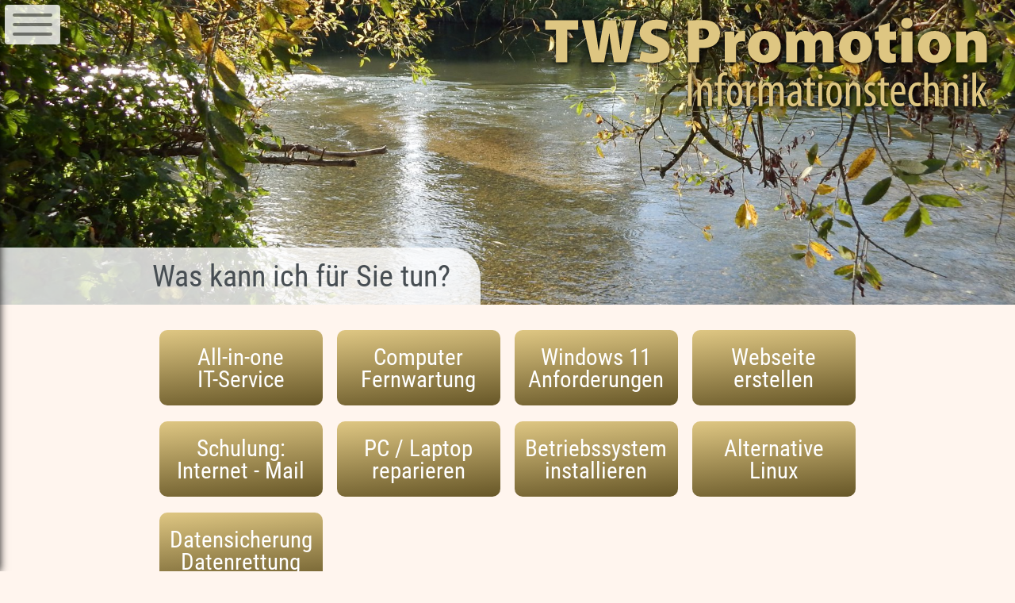

--- FILE ---
content_type: text/html; charset=UTF-8
request_url: https://www.tws-promotion.de/
body_size: 20503
content:
<!doctype html>
<!-- TWS-CMS 6.0 @2022 www.tws-promotion.de -->
<html lang="de">
<head>
<meta charset="utf-8">
<meta http-equiv="X-UA-Compatible" content="IE=edge">
<meta name="viewport" content="width=device-width, initial-scale=1">
<title>TWS-Promotion Informationstechnik ~ Was kann ich für Sie tun?</title>
<meta name="description" content="TWS Promotion - Ihr Experte für schnelle PC-Hilfe und Reparatur und sichere PC-Lösungen">
<!--<link rel="SHORTCUT ICON" href="https://www.tws-promotion.de/favicon.svg" type="image/svg+xml" />-->
<link rel="shortcut icon" href="favicon.png">
<link rel="apple-touch-icon" href="apple-touch-icon.png">

<link rel="stylesheet" href="https://www.tws-promotion.de/css/lity.css">
<script src="https://www.tws-promotion.de/js/zepto.min.js"></script>
<script src="https://www.tws-promotion.de/js/lity.js"></script>
<style>
/* css/tws.css */
@font-face{font-family:'RobotoSlab-Bold';src:url(css/fonts/Roboto/RobotoSlab-Bold.woff)format('woff'),url(css/fonts/Roboto/RobotoSlab-Bold.woff2) format('woff2');}
@font-face{font-family:'RobotoCondensed';src:url(css/fonts/Roboto/RobotoCondensed-Regular.woff)format('woff'),url(css/fonts/Roboto/RobotoCondensed-Regular.woff2)format('woff2');}
@font-face{font-family:'RobotoSlab-Regular';src:url(css/fonts/Roboto/RobotoSlab-Regular.woff)format('woff'),url(css/fonts/Roboto/RobotoSlab-Regular.woff2)format('woff2');}
#aktivlink{background:#555;}
.tel{letter-spacing:0.2em;}
.fail{border-color:red;}
.red{background:red;color:#fff;}
.green{background:green;color:#fff;}
*{margin:0;padding:0;box-sizing: border-box;}
.clear{clear:both;height:0;}
html, body{width:100%;height:100%;}
body{overflow-x:hidden;font-family:"RobotoSlab-Regular",serif;font-size:16px;font-weight:normal;line-height:1.5em;box-sizing:border-box;}
#sysmeld{position:fixed;top:0px;left:85px;width:0px;height:10px;z-index:1000;font-weight:normal;font-size:0.8em;color:#333;}
.logo{float:right;padding:1vw 2vw 0 0;}
.logo img{height:auto;-webkit-animation: fadeIn 1s cubic-bezier(.66,0,1,1) 150ms both;animation: fadeIn 1.5s cubic-bezier(.66,0,1,1) 150ms both;}
@-webkit-keyframes fadeIn{from{opacity:0}to{opacity:1}}
@keyframes fadeIn{from{opacity:0}to{opacity:1}}
h1,h2,h3,h4{font-family:'RobotoCondensed',sans-serif;font-weight:normal;}
nav{font-family:'RobotoCondensed',sans-serif;font-size:1em}

h1{padding:1vw 3vw 1vw 5vw}
h2{font-size:1.8em;line-height:1.1em;margin:0 0 1em}
h3{font-size:1.4em;line-height:1.1em;margin:0 0 1em}
h4{font-size:1.2em;line-height:1.1em;margin:0 0 1em}
b,strong{font-family:"RobotoSlab-Bold",serif;}
p{margin-bottom:1.5em;}
hr{border:1px solid #fff;margin:0 0 1em;}
pre{font-size:0.8em;}

div.zweispaltig{display:table;margin:0 auto 2em;}
div.zweispaltig::after{clear:left;}
div.cont{display:table-row}
article{display:table;width:100%;}
div.sec1,div.sec2{display:table;width:48.5%;float:left;}

div.sec1{margin-right:1.5%}
div.sec2{margin-left:1.5%;}
section.fuss{display:table;margin:0 auto 1em}

input,button,select,textarea,.knopf{color:#333;background-color:#FFF;font-size:16px;font-weight:bold;border-radius:3px;padding:3px 8px;border:1px solid #aaa;border-radius:3px;padding:3px 8px;}
input[type="submit"],input[type="button"]{color:#FFF;border:1px solid #999;background-image:linear-gradient(#888 ,#777 10%, #666 90%, #555 100%);}
input[type="text"]{margin-bottom:10px;}

input[type="submit"].red_button{color:#fff;background-color:red;background-image:none;float:left;width:85px;padding:8.5px 0;margin-right:10px;}
input[type="submit"].green_button{color:#fff;background-color:green;background-image:none;float:left;width:85px;padding:8.5px 0;margin-right:10px;}

.mark{font-size:1.8em;text-align:center;background:#fff;border-radius:10px;color:#336699;line-height:1.3em;padding:10px 5px;box-shadow:2px 2px 3px #999;}
.mark a{text-decoration:none;color:#336699;}
textarea{border:1px solid #aaa;border-radius:3px;padding:3px 8px;}
.toppi{position:relative;min-height:100%;display:block;}
.wrapper{position:relative;width:100%;transition:0.5s;min-height:100%;padding-bottom:60px;}
header{background-size:cover;position:relative;}
.plainoutput{width:90%;margin:0 auto;overflow-x:auto;}
.content{width:100%;margin:2.5vw auto 2vw;}
.content ul{display:block;margin:1.5em 0;padding-left:10px;list-style-type:disc;}

.overlay{position:fixed;top:0;left:0;width:0px;background:rgba(0,0,0,0.5);z-index:1;}
input#off-canvas-menu{display:none;}
label.hamburg{opacity:0.8; display:block; background:#FFF; width:70px; height:50px; border:0px solid #666; border-radius:4px; position:fixed; top:6px; left:6px; cursor:pointer; z-index:999;}
input#hamburg{display:none}
.line{ position:absolute; left:10px; height:4px; width:50px; background:gray; border-radius:2px; display:block; transition:0.5s; transform-origin:center;}
.line:nth-child(1){top:11px;}
.line:nth-child(2){top:23px;}
.line:nth-child(3){top:35px;}
input#off-canvas-menu[type=checkbox]:checked + .hamburg .line:nth-child(1){ transform:translateY(12px) rotate(-45deg);}
input#off-canvas-menu[type=checkbox]:checked + .hamburg .line:nth-child(2){ opacity:0;}
input#off-canvas-menu[type=checkbox]:checked + .hamburg .line:nth-child(3){ transform:translateY(-12px) rotate(45deg);}
input#off-canvas-menu[type=checkbox]:checked ~ nav.off-canvas-menu{transform:translateX(0);}
input#off-canvas-menu[type=checkbox]:checked ~ .wrapper{transform:translateX(300px);}
input#off-canvas-menu[type=checkbox]:checked ~ .overlay{min-height:100%;opacity:1;}
nav li,label.off-canvas-menu-label{transition:0.2s;}
nav li:hover,label.off-canvas-menu-label:hover,input#off-canvas-menu[type=checkbox]:checked ~ label.off-canvas-menu-label{background:#555 !important;}
footer{position:absolute;bottom:0;left:0;width:100%;height:60px;background:#3a3a3a;box-shadow:0 0 10px rgba(0,0,0,0.9);}
.footer-menu{margin-right:70px;}
.footer-menu ul.nav-icons{float:right;}
.footer-menu li{float:left;line-height:60px;list-style:none;transition:0.3s;}
.footer-menu li a{display:inline-block;text-decoration:none;padding:0 10px;}
.footer-menu li a:hover{color:#FFF;}
/* css/off_canvas_menu.css */
.off-canvas-menu {position:fixed;top:0;left:0;overflow-y:auto;width:300px;height:100%;background:#666;font-size:16px;transform:translateX(-100%);box-shadow:0 0 10px rgba(0,0,0,0.9);transition:0.5s;z-index:2;}
.off-canvas-menu input[type=checkbox]{position: absolute;top: 0;left: 0;width: 100%;height: 100%;opacity: 0; display: block;cursor: pointer;}
.off-canvas-menu ul { margin: 0;padding: 0;}
.off-canvas-menu > ul { margin-top: 63px;}
.off-canvas-menu a { display: block; padding: 15px 20px;color: #fff;text-decoration: none;}
.off-canvas-menu li { position: relative; float: left; width: 100%; list-style: none; color: #fff;transition: 0.5s;border-top: 1px solid #555;}
.off-canvas-menu > ul > li:last-child{border-bottom: 1px solid #555;}
.off-canvas-menu ul li:first-child{border-top: none;}
.off-canvas-menu ul > li.sub > a:after{position: relative;float: right;content: '>';font-size: 20px;font-weight: 700;color: #fff;vertical-align: middle;transition: 0.5s;}
.off-canvas-menu .submenu{max-height: 0;overflow: hidden;transition: max-height 0.5s ease-in-out;border-top: none;}
.off-canvas-menu input[type=checkbox]:checked ~ .submenu{border-top: 1px solid #555;max-height: 999px;}
.off-canvas-menu input[type=checkbox]:checked ~ a:after{transform: rotate(90deg);}
.off-canvas-menu .submenu li{background: #666;}
.off-canvas-menu .submenu li a{padding-left: 30px;}
.off-canvas-menu .submenu li li a{padding-left: 40px;}
.off-canvas-menu .submenu li li li a{padding-left: 50px;}
.off-canvas-menu .submenu li.sub{list-style: none;}
footer li a{color:#aaa;}
#myBtn{position:fixed;bottom:4px;right:10px;display:none;width:50px;height:50px;}
.logo img{width:45vw;}
.button{padding:0 10px;line-height:3em;display:inline-block;background:#fff;border:1px solid #ccc;border-radius:5px;text-decoration:none}

@media screen and (min-width:1220px){
  h1{font-size:3vw;}
  h1{padding:1vw 3vw 1vw 15vw}
  .zweispaltig,section.fuss,.plainoutput{width:70vw;}
  header{height:30vw;}
}
@media screen and (max-width: 1219.9999px) and (min-width:800px){
  h1{font-size:2.8vw;}
  h1{padding:1vw 3vw 1vw 7.5vw}
  .zweispaltig,section.fuss{width:85vw;}
  .content{margin-top:40px;}
  header{height:30vw;}
  .plainoutput{width:85vw;}
}
@media screen and (max-width: 799.9px){
  h1{font-size:4vw;}
  h1{padding:1vw 3vw 1vw 5vw}
  .content{margin-top:30px;}
  .zweispaltig,div.fuss,.plainoutput{width:90%;margin:0 auto 0;}
  div.sec1{width:100%;margin-right:0;}
  div.sec2{width:100%;margin-left:0;}
  .divTable{width:96%;}
  input,button,select,textarea{border-radius:3px;padding:3px 8px;border:1px solid #999;border-radius:3px;padding:13px 8px;}
  .plainoutput{width:90%;margin:0 auto 10vw;}
  header{height:25vw;}

}
@media screen and (max-width: 569.9px){
  h1{font-size:6.5vw;}
  h1{padding:1vw 3vw 1vw 3vw}
  h2{font-size:6vw;}
  h3{font-size:5vw;}
  .content{margin-top:10px;}
  .zweispaltig,div.fuss,.plainoutput{width:96%;margin:0 auto;}
  div.sec1,div.sec2{width:100%;margin:0;}
  .plainoutput{margin:0 auto 10vw;}
  .wrapper{padding:0 0 50px;}
/*  main{overflow-x:auto;} */
  header{height:130px;}
/*  footer{height:200px;} */
}

@media print{}
/* overwrites */
header{background-image:url('images/header/amper.jpg');background-position:0 30%;display:block;}
h1{color:#474e53;position:absolute;bottom:0;border-top-right-radius:3vw;background:rgba(255,255,255,0.8);display:inline-block;line-height:1.2em;}
body,a{color:#555;}
body{background-color:seashell;}
/* durch Seite vergeben */
#start{display:table;width:100%;}
#start div a{
display:block;
color:#fff;
font-weight:bold;
text-decoration:none;

height:95px;
padding:20px 0;
margin:0 1% 20px;
text-align:center;
float:left;
border-radius:10px;
background-image:linear-gradient(175deg, #DFC783, #665627);
transition: all 0.5s;
}
#start div a h2{line-height:1em}
.zentriert{text-align:center;padding-top:20px;}
#start div a:hover{transform: perspective(700px) scaleZ(1) rotateX(30deg);}
@media screen and (min-width:1440px){
#start div a{width:18%;}
}
@media screen and (max-width: 1439.9999px) and (min-width:950px){
#start div a{width:23%;}
}
@media screen and (max-width: 949.9999px) and (min-width:680px){
#start div a{width:31.3%;}
}
@media screen and (max-width: 679.999px) and (min-width:400px){
#start div a{width:48%;}
}
@media screen and (max-width: 399.999px){
#start div a{width:98%;}
}
</style>
</head>

<body id="top">

<div class="toppi">
<input type="checkbox" id="off-canvas-menu">
<label for="off-canvas-menu" aria-label="Navigation" class="hamburg"><span class="line"></span><span class="line"></span><span class="line"></span></label>
<div class="overlay"></div>
<nav class="off-canvas-menu">
<ul>
<li><a id="aktivlink" href="/">Home</a></li>
<li><a  href="/all-in-one">All-in-One IT-Service</a></li>
<li class="sub">
<input type="checkbox" aria-label="Untermenue" />
<a href="#">Webdesign</a>
<ul class="submenu">
<li><a  href="/webdesign">allgemein</a></li>
</ul>
</li>
<li class="sub">
<input type="checkbox" aria-label="Untermenue" />
<a href="#">Programmierung</a>
<ul class="submenu">
<li><a  href="/htpasswd">.htpasswd Generator</a></li>
<li><a  href="/qr-code">QR-Code Generator</a></li>
</ul>
</li>
<li class="sub">
<input type="checkbox" aria-label="Untermenue" />
<a href="#">Computer</a>
<ul class="submenu">
<li><a  href="/win11system">Windows 11 Systemanforderungen</a></li>
<li><a  href="/pc-reparatur">Computer Reparatur</a></li>
<li><a  href="/fernwartung">Computer Fernwartung</a></li>
<li><a  href="/pc-sicherheit">Computer-Sicherheit</a></li>
<li><a  href="/installation">Betriebssystem installieren</a></li>
<li><a  href="/daten">Daten- Sicherung &amp; Rettung</a></li>
<li><a  href="/linux">Linux als Alternative</a></li>
<li><a  href="/internetschulung">Schulung: Internet - Mail</a></li>
</ul>
</li>
<li class="sub">
<input type="checkbox" aria-label="Untermenue" />
<a href="#">Info / Kontakt / Upload</a>
<ul class="submenu">
<li><a  href="/kontakt">Kontakt</a></li>
<li><a  href="/datei-upload">Datei - Upload</a></li>
<li><a  href="/dsgvo">Kunde werden</a></li>
<li><a  href="/impressum">Impressum</a></li>
<li><a  href="/datenschutz">Datenschutz</a></li>
</ul>
</li>
</ul>
</nav>

<div class="wrapper">
<header>
<a href="./" class="logo"><img alt="TWS Promotion" title="TWS Promotion Informationstechnik" src="[data-uri]"></a>
<h1>
Was kann ich für Sie tun?</h1>
</header>
<main class="content">
<article>
<div class="plainoutput"><div id="start">
<div>
<a href="all-in-one"><h2>All-in-one<br />IT-Service</h2></a>
</div>
<div>
<a href="fernwartung"><h2>Computer<br />Fernwartung</h2></a>
</div>
<div>
<a href="win11system"><h2>Windows 11<br />Anforderungen</h2></a>
</div>
<div>
<a href="webdesign"><h2>Webseite<br />erstellen</h2></a>
</div>
<div>
<a href="internetschulung"><h2>Schulung:<br />Internet - Mail</h2></a>
</div>
<div>
<a href="pc-reparatur"><h2>PC / Laptop<br />reparieren</h2></a>
</div>
<div>
<a href="installation"><h2>Betriebssystem<br />installieren</h2></a>
</div>
<div>
<a href="linux"><h2>Alternative<br />Linux</h2></a>
</div>
<div>
<a href="daten"><h2>Datensicherung<br />Datenrettung</h2></a>
</div>
</div>
<p class="zentriert">TWS Promotion in Dachau - Ihr Experte für schnelle Computer-Hilfe und sichere IT-Lösungen<br />Telefon: <a href="tel:+498131335708" class="tel">08131 - 335 708</a> | <a href="https://alt.tws-promotion.de" target="_blank">zur alten Webseite</a></p>
</div>
<div class="clear"></div>
<div class="clear"></div>
</article>
</main>

</div>
<footer>
<nav class="footer-menu">
<ul class="nav-icons">
<li><a href="/kontakt">Kontakt</a></li>
<li><a href="/datenschutz">Datenschutz</a></li>
<li><a href="/impressum">Impressum</a></li>
</ul>
</nav>
</footer>
</div>

<button onclick="topFunction()" id="myBtn" title="Go to top">Top</button>
<script>
var mybutton = document.getElementById("myBtn");
window.onscroll = function() {scrollFunction()};
function scrollFunction(){if (document.body.scrollTop > 300 || document.documentElement.scrollTop > 100) {mybutton.style.display = "block";} else {mybutton.style.display = "none";}}
function topFunction() {document.body.scrollTop = 0;document.documentElement.scrollTop = 0;}
</script>


  <!-- PHP Web Stat -->
  <script src="https://www.tws-promotion.de/stats/pws.php?mode=js"></script>
  <!-- End PHP Web Stat Code -->
  </body>
</html>
